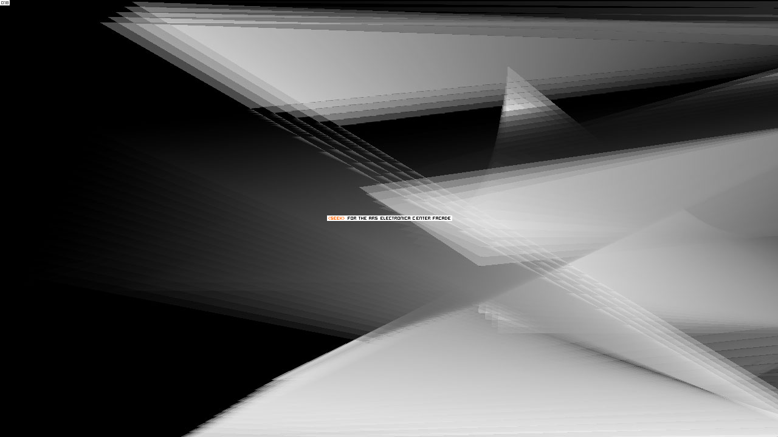

--- FILE ---
content_type: text/html
request_url: https://wofbot.org/proj/018/018_3.html
body_size: 301
content:
<!--  -->
<!--  -->
<html>
<head>
<title>018</title>
<meta http-equiv="Content-Type" content="text/html; charset=iso-8859-1">
<style type="text/css">
<!--
body {
	background-image: url(f01.jpg);
}
-->
</style></head>
<body bgColor="#FFFFFF" text="0" link="0" vlink="0" alink="0">
<div id="Layer1" style="position:absolute; left:0; top:0; width:18; height:9; z-index:1"><img src="../../img/018.gif" width="16" height="9"></div>
<table width="100%" border="0" height="100%" cellpadding="0" cellspacing="0">
  <tr> 
    <td align="center" valign="middle"> 
      <p><img src="../../img/nix.gif" width="1" height="9"><a href="/seek" target="_blank"><img src="seek.gif" width="206" height="9" border="0"></a></p>
    </td>
  </tr>
</table>
</body>
</html>
